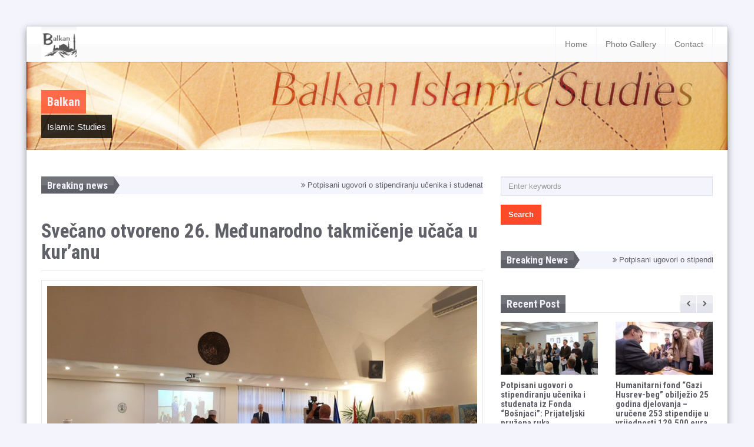

--- FILE ---
content_type: text/html; charset=UTF-8
request_url: https://www.balkanislamicstudies.com/2019/10/02/svecano-otvoreno-26-medunarodno-takmicenje-ucaca-u-kuranu/
body_size: 15855
content:
<!DOCTYPE html>
<html lang="en-US" id="blog-detail" class=" boxed-style">
<head>
    <meta charset="UTF-8">
    <meta name="viewport" content="width=device-width, initial-scale=1">
    <link rel="profile" href="http://gmpg.org/xfn/11">
    <title>Svečano otvoreno 26. Međunarodno takmičenje učača u kur’anu &#8211; Balkan</title>
<meta name='robots' content='max-image-preview:large' />
<link rel='dns-prefetch' href='//fonts.googleapis.com' />
<link rel="alternate" type="application/rss+xml" title="Balkan &raquo; Feed" href="https://www.balkanislamicstudies.com/feed/" />
<script type="text/javascript">
window._wpemojiSettings = {"baseUrl":"https:\/\/s.w.org\/images\/core\/emoji\/14.0.0\/72x72\/","ext":".png","svgUrl":"https:\/\/s.w.org\/images\/core\/emoji\/14.0.0\/svg\/","svgExt":".svg","source":{"concatemoji":"https:\/\/www.balkanislamicstudies.com\/wp-includes\/js\/wp-emoji-release.min.js?ver=6.2.2"}};
/*! This file is auto-generated */
!function(e,a,t){var n,r,o,i=a.createElement("canvas"),p=i.getContext&&i.getContext("2d");function s(e,t){p.clearRect(0,0,i.width,i.height),p.fillText(e,0,0);e=i.toDataURL();return p.clearRect(0,0,i.width,i.height),p.fillText(t,0,0),e===i.toDataURL()}function c(e){var t=a.createElement("script");t.src=e,t.defer=t.type="text/javascript",a.getElementsByTagName("head")[0].appendChild(t)}for(o=Array("flag","emoji"),t.supports={everything:!0,everythingExceptFlag:!0},r=0;r<o.length;r++)t.supports[o[r]]=function(e){if(p&&p.fillText)switch(p.textBaseline="top",p.font="600 32px Arial",e){case"flag":return s("\ud83c\udff3\ufe0f\u200d\u26a7\ufe0f","\ud83c\udff3\ufe0f\u200b\u26a7\ufe0f")?!1:!s("\ud83c\uddfa\ud83c\uddf3","\ud83c\uddfa\u200b\ud83c\uddf3")&&!s("\ud83c\udff4\udb40\udc67\udb40\udc62\udb40\udc65\udb40\udc6e\udb40\udc67\udb40\udc7f","\ud83c\udff4\u200b\udb40\udc67\u200b\udb40\udc62\u200b\udb40\udc65\u200b\udb40\udc6e\u200b\udb40\udc67\u200b\udb40\udc7f");case"emoji":return!s("\ud83e\udef1\ud83c\udffb\u200d\ud83e\udef2\ud83c\udfff","\ud83e\udef1\ud83c\udffb\u200b\ud83e\udef2\ud83c\udfff")}return!1}(o[r]),t.supports.everything=t.supports.everything&&t.supports[o[r]],"flag"!==o[r]&&(t.supports.everythingExceptFlag=t.supports.everythingExceptFlag&&t.supports[o[r]]);t.supports.everythingExceptFlag=t.supports.everythingExceptFlag&&!t.supports.flag,t.DOMReady=!1,t.readyCallback=function(){t.DOMReady=!0},t.supports.everything||(n=function(){t.readyCallback()},a.addEventListener?(a.addEventListener("DOMContentLoaded",n,!1),e.addEventListener("load",n,!1)):(e.attachEvent("onload",n),a.attachEvent("onreadystatechange",function(){"complete"===a.readyState&&t.readyCallback()})),(e=t.source||{}).concatemoji?c(e.concatemoji):e.wpemoji&&e.twemoji&&(c(e.twemoji),c(e.wpemoji)))}(window,document,window._wpemojiSettings);
</script>
<style type="text/css">
img.wp-smiley,
img.emoji {
	display: inline !important;
	border: none !important;
	box-shadow: none !important;
	height: 1em !important;
	width: 1em !important;
	margin: 0 0.07em !important;
	vertical-align: -0.1em !important;
	background: none !important;
	padding: 0 !important;
}
</style>
	<link rel='stylesheet' id='wp-block-library-css' href='https://www.balkanislamicstudies.com/wp-includes/css/dist/block-library/style.min.css?ver=6.2.2' type='text/css' media='all' />
<style id='wp-block-library-theme-inline-css' type='text/css'>
.wp-block-audio figcaption{color:#555;font-size:13px;text-align:center}.is-dark-theme .wp-block-audio figcaption{color:hsla(0,0%,100%,.65)}.wp-block-audio{margin:0 0 1em}.wp-block-code{border:1px solid #ccc;border-radius:4px;font-family:Menlo,Consolas,monaco,monospace;padding:.8em 1em}.wp-block-embed figcaption{color:#555;font-size:13px;text-align:center}.is-dark-theme .wp-block-embed figcaption{color:hsla(0,0%,100%,.65)}.wp-block-embed{margin:0 0 1em}.blocks-gallery-caption{color:#555;font-size:13px;text-align:center}.is-dark-theme .blocks-gallery-caption{color:hsla(0,0%,100%,.65)}.wp-block-image figcaption{color:#555;font-size:13px;text-align:center}.is-dark-theme .wp-block-image figcaption{color:hsla(0,0%,100%,.65)}.wp-block-image{margin:0 0 1em}.wp-block-pullquote{border-bottom:4px solid;border-top:4px solid;color:currentColor;margin-bottom:1.75em}.wp-block-pullquote cite,.wp-block-pullquote footer,.wp-block-pullquote__citation{color:currentColor;font-size:.8125em;font-style:normal;text-transform:uppercase}.wp-block-quote{border-left:.25em solid;margin:0 0 1.75em;padding-left:1em}.wp-block-quote cite,.wp-block-quote footer{color:currentColor;font-size:.8125em;font-style:normal;position:relative}.wp-block-quote.has-text-align-right{border-left:none;border-right:.25em solid;padding-left:0;padding-right:1em}.wp-block-quote.has-text-align-center{border:none;padding-left:0}.wp-block-quote.is-large,.wp-block-quote.is-style-large,.wp-block-quote.is-style-plain{border:none}.wp-block-search .wp-block-search__label{font-weight:700}.wp-block-search__button{border:1px solid #ccc;padding:.375em .625em}:where(.wp-block-group.has-background){padding:1.25em 2.375em}.wp-block-separator.has-css-opacity{opacity:.4}.wp-block-separator{border:none;border-bottom:2px solid;margin-left:auto;margin-right:auto}.wp-block-separator.has-alpha-channel-opacity{opacity:1}.wp-block-separator:not(.is-style-wide):not(.is-style-dots){width:100px}.wp-block-separator.has-background:not(.is-style-dots){border-bottom:none;height:1px}.wp-block-separator.has-background:not(.is-style-wide):not(.is-style-dots){height:2px}.wp-block-table{margin:0 0 1em}.wp-block-table td,.wp-block-table th{word-break:normal}.wp-block-table figcaption{color:#555;font-size:13px;text-align:center}.is-dark-theme .wp-block-table figcaption{color:hsla(0,0%,100%,.65)}.wp-block-video figcaption{color:#555;font-size:13px;text-align:center}.is-dark-theme .wp-block-video figcaption{color:hsla(0,0%,100%,.65)}.wp-block-video{margin:0 0 1em}.wp-block-template-part.has-background{margin-bottom:0;margin-top:0;padding:1.25em 2.375em}
</style>
<link rel='stylesheet' id='classic-theme-styles-css' href='https://www.balkanislamicstudies.com/wp-includes/css/classic-themes.min.css?ver=6.2.2' type='text/css' media='all' />
<style id='global-styles-inline-css' type='text/css'>
body{--wp--preset--color--black: #000000;--wp--preset--color--cyan-bluish-gray: #abb8c3;--wp--preset--color--white: #ffffff;--wp--preset--color--pale-pink: #f78da7;--wp--preset--color--vivid-red: #cf2e2e;--wp--preset--color--luminous-vivid-orange: #ff6900;--wp--preset--color--luminous-vivid-amber: #fcb900;--wp--preset--color--light-green-cyan: #7bdcb5;--wp--preset--color--vivid-green-cyan: #00d084;--wp--preset--color--pale-cyan-blue: #8ed1fc;--wp--preset--color--vivid-cyan-blue: #0693e3;--wp--preset--color--vivid-purple: #9b51e0;--wp--preset--gradient--vivid-cyan-blue-to-vivid-purple: linear-gradient(135deg,rgba(6,147,227,1) 0%,rgb(155,81,224) 100%);--wp--preset--gradient--light-green-cyan-to-vivid-green-cyan: linear-gradient(135deg,rgb(122,220,180) 0%,rgb(0,208,130) 100%);--wp--preset--gradient--luminous-vivid-amber-to-luminous-vivid-orange: linear-gradient(135deg,rgba(252,185,0,1) 0%,rgba(255,105,0,1) 100%);--wp--preset--gradient--luminous-vivid-orange-to-vivid-red: linear-gradient(135deg,rgba(255,105,0,1) 0%,rgb(207,46,46) 100%);--wp--preset--gradient--very-light-gray-to-cyan-bluish-gray: linear-gradient(135deg,rgb(238,238,238) 0%,rgb(169,184,195) 100%);--wp--preset--gradient--cool-to-warm-spectrum: linear-gradient(135deg,rgb(74,234,220) 0%,rgb(151,120,209) 20%,rgb(207,42,186) 40%,rgb(238,44,130) 60%,rgb(251,105,98) 80%,rgb(254,248,76) 100%);--wp--preset--gradient--blush-light-purple: linear-gradient(135deg,rgb(255,206,236) 0%,rgb(152,150,240) 100%);--wp--preset--gradient--blush-bordeaux: linear-gradient(135deg,rgb(254,205,165) 0%,rgb(254,45,45) 50%,rgb(107,0,62) 100%);--wp--preset--gradient--luminous-dusk: linear-gradient(135deg,rgb(255,203,112) 0%,rgb(199,81,192) 50%,rgb(65,88,208) 100%);--wp--preset--gradient--pale-ocean: linear-gradient(135deg,rgb(255,245,203) 0%,rgb(182,227,212) 50%,rgb(51,167,181) 100%);--wp--preset--gradient--electric-grass: linear-gradient(135deg,rgb(202,248,128) 0%,rgb(113,206,126) 100%);--wp--preset--gradient--midnight: linear-gradient(135deg,rgb(2,3,129) 0%,rgb(40,116,252) 100%);--wp--preset--duotone--dark-grayscale: url('#wp-duotone-dark-grayscale');--wp--preset--duotone--grayscale: url('#wp-duotone-grayscale');--wp--preset--duotone--purple-yellow: url('#wp-duotone-purple-yellow');--wp--preset--duotone--blue-red: url('#wp-duotone-blue-red');--wp--preset--duotone--midnight: url('#wp-duotone-midnight');--wp--preset--duotone--magenta-yellow: url('#wp-duotone-magenta-yellow');--wp--preset--duotone--purple-green: url('#wp-duotone-purple-green');--wp--preset--duotone--blue-orange: url('#wp-duotone-blue-orange');--wp--preset--font-size--small: 13px;--wp--preset--font-size--medium: 20px;--wp--preset--font-size--large: 36px;--wp--preset--font-size--x-large: 42px;--wp--preset--spacing--20: 0.44rem;--wp--preset--spacing--30: 0.67rem;--wp--preset--spacing--40: 1rem;--wp--preset--spacing--50: 1.5rem;--wp--preset--spacing--60: 2.25rem;--wp--preset--spacing--70: 3.38rem;--wp--preset--spacing--80: 5.06rem;--wp--preset--shadow--natural: 6px 6px 9px rgba(0, 0, 0, 0.2);--wp--preset--shadow--deep: 12px 12px 50px rgba(0, 0, 0, 0.4);--wp--preset--shadow--sharp: 6px 6px 0px rgba(0, 0, 0, 0.2);--wp--preset--shadow--outlined: 6px 6px 0px -3px rgba(255, 255, 255, 1), 6px 6px rgba(0, 0, 0, 1);--wp--preset--shadow--crisp: 6px 6px 0px rgba(0, 0, 0, 1);}:where(.is-layout-flex){gap: 0.5em;}body .is-layout-flow > .alignleft{float: left;margin-inline-start: 0;margin-inline-end: 2em;}body .is-layout-flow > .alignright{float: right;margin-inline-start: 2em;margin-inline-end: 0;}body .is-layout-flow > .aligncenter{margin-left: auto !important;margin-right: auto !important;}body .is-layout-constrained > .alignleft{float: left;margin-inline-start: 0;margin-inline-end: 2em;}body .is-layout-constrained > .alignright{float: right;margin-inline-start: 2em;margin-inline-end: 0;}body .is-layout-constrained > .aligncenter{margin-left: auto !important;margin-right: auto !important;}body .is-layout-constrained > :where(:not(.alignleft):not(.alignright):not(.alignfull)){max-width: var(--wp--style--global--content-size);margin-left: auto !important;margin-right: auto !important;}body .is-layout-constrained > .alignwide{max-width: var(--wp--style--global--wide-size);}body .is-layout-flex{display: flex;}body .is-layout-flex{flex-wrap: wrap;align-items: center;}body .is-layout-flex > *{margin: 0;}:where(.wp-block-columns.is-layout-flex){gap: 2em;}.has-black-color{color: var(--wp--preset--color--black) !important;}.has-cyan-bluish-gray-color{color: var(--wp--preset--color--cyan-bluish-gray) !important;}.has-white-color{color: var(--wp--preset--color--white) !important;}.has-pale-pink-color{color: var(--wp--preset--color--pale-pink) !important;}.has-vivid-red-color{color: var(--wp--preset--color--vivid-red) !important;}.has-luminous-vivid-orange-color{color: var(--wp--preset--color--luminous-vivid-orange) !important;}.has-luminous-vivid-amber-color{color: var(--wp--preset--color--luminous-vivid-amber) !important;}.has-light-green-cyan-color{color: var(--wp--preset--color--light-green-cyan) !important;}.has-vivid-green-cyan-color{color: var(--wp--preset--color--vivid-green-cyan) !important;}.has-pale-cyan-blue-color{color: var(--wp--preset--color--pale-cyan-blue) !important;}.has-vivid-cyan-blue-color{color: var(--wp--preset--color--vivid-cyan-blue) !important;}.has-vivid-purple-color{color: var(--wp--preset--color--vivid-purple) !important;}.has-black-background-color{background-color: var(--wp--preset--color--black) !important;}.has-cyan-bluish-gray-background-color{background-color: var(--wp--preset--color--cyan-bluish-gray) !important;}.has-white-background-color{background-color: var(--wp--preset--color--white) !important;}.has-pale-pink-background-color{background-color: var(--wp--preset--color--pale-pink) !important;}.has-vivid-red-background-color{background-color: var(--wp--preset--color--vivid-red) !important;}.has-luminous-vivid-orange-background-color{background-color: var(--wp--preset--color--luminous-vivid-orange) !important;}.has-luminous-vivid-amber-background-color{background-color: var(--wp--preset--color--luminous-vivid-amber) !important;}.has-light-green-cyan-background-color{background-color: var(--wp--preset--color--light-green-cyan) !important;}.has-vivid-green-cyan-background-color{background-color: var(--wp--preset--color--vivid-green-cyan) !important;}.has-pale-cyan-blue-background-color{background-color: var(--wp--preset--color--pale-cyan-blue) !important;}.has-vivid-cyan-blue-background-color{background-color: var(--wp--preset--color--vivid-cyan-blue) !important;}.has-vivid-purple-background-color{background-color: var(--wp--preset--color--vivid-purple) !important;}.has-black-border-color{border-color: var(--wp--preset--color--black) !important;}.has-cyan-bluish-gray-border-color{border-color: var(--wp--preset--color--cyan-bluish-gray) !important;}.has-white-border-color{border-color: var(--wp--preset--color--white) !important;}.has-pale-pink-border-color{border-color: var(--wp--preset--color--pale-pink) !important;}.has-vivid-red-border-color{border-color: var(--wp--preset--color--vivid-red) !important;}.has-luminous-vivid-orange-border-color{border-color: var(--wp--preset--color--luminous-vivid-orange) !important;}.has-luminous-vivid-amber-border-color{border-color: var(--wp--preset--color--luminous-vivid-amber) !important;}.has-light-green-cyan-border-color{border-color: var(--wp--preset--color--light-green-cyan) !important;}.has-vivid-green-cyan-border-color{border-color: var(--wp--preset--color--vivid-green-cyan) !important;}.has-pale-cyan-blue-border-color{border-color: var(--wp--preset--color--pale-cyan-blue) !important;}.has-vivid-cyan-blue-border-color{border-color: var(--wp--preset--color--vivid-cyan-blue) !important;}.has-vivid-purple-border-color{border-color: var(--wp--preset--color--vivid-purple) !important;}.has-vivid-cyan-blue-to-vivid-purple-gradient-background{background: var(--wp--preset--gradient--vivid-cyan-blue-to-vivid-purple) !important;}.has-light-green-cyan-to-vivid-green-cyan-gradient-background{background: var(--wp--preset--gradient--light-green-cyan-to-vivid-green-cyan) !important;}.has-luminous-vivid-amber-to-luminous-vivid-orange-gradient-background{background: var(--wp--preset--gradient--luminous-vivid-amber-to-luminous-vivid-orange) !important;}.has-luminous-vivid-orange-to-vivid-red-gradient-background{background: var(--wp--preset--gradient--luminous-vivid-orange-to-vivid-red) !important;}.has-very-light-gray-to-cyan-bluish-gray-gradient-background{background: var(--wp--preset--gradient--very-light-gray-to-cyan-bluish-gray) !important;}.has-cool-to-warm-spectrum-gradient-background{background: var(--wp--preset--gradient--cool-to-warm-spectrum) !important;}.has-blush-light-purple-gradient-background{background: var(--wp--preset--gradient--blush-light-purple) !important;}.has-blush-bordeaux-gradient-background{background: var(--wp--preset--gradient--blush-bordeaux) !important;}.has-luminous-dusk-gradient-background{background: var(--wp--preset--gradient--luminous-dusk) !important;}.has-pale-ocean-gradient-background{background: var(--wp--preset--gradient--pale-ocean) !important;}.has-electric-grass-gradient-background{background: var(--wp--preset--gradient--electric-grass) !important;}.has-midnight-gradient-background{background: var(--wp--preset--gradient--midnight) !important;}.has-small-font-size{font-size: var(--wp--preset--font-size--small) !important;}.has-medium-font-size{font-size: var(--wp--preset--font-size--medium) !important;}.has-large-font-size{font-size: var(--wp--preset--font-size--large) !important;}.has-x-large-font-size{font-size: var(--wp--preset--font-size--x-large) !important;}
.wp-block-navigation a:where(:not(.wp-element-button)){color: inherit;}
:where(.wp-block-columns.is-layout-flex){gap: 2em;}
.wp-block-pullquote{font-size: 1.5em;line-height: 1.6;}
</style>
<link rel='stylesheet' id='contact-form-7-css' href='https://www.balkanislamicstudies.com/wp-content/plugins/contact-form-7/includes/css/styles.css?ver=5.5.6' type='text/css' media='all' />
<link rel='stylesheet' id='dashicons-css' href='https://www.balkanislamicstudies.com/wp-includes/css/dashicons.min.css?ver=6.2.2' type='text/css' media='all' />
<link rel='stylesheet' id='post-views-counter-frontend-css' href='https://www.balkanislamicstudies.com/wp-content/plugins/post-views-counter/css/frontend.min.css?ver=1.4.7' type='text/css' media='all' />
<link rel='stylesheet' id='font-awesome-css' href='https://www.balkanislamicstudies.com/wp-content/themes/warta/css/font-awesome.min.css?ver=4.1.0' type='text/css' media='all' />
<link rel='stylesheet' id='warta-fonts-css' href='https://fonts.googleapis.com/css?family=Roboto+Condensed%3A400%2C700%2C400italic%2C700italic&#038;subset=latin' type='text/css' media='all' />
<link rel='stylesheet' id='warta-style-css' href='https://www.balkanislamicstudies.com/wp-content/themes/warta//css/style.min.css?ver=2.0.0' type='text/css' media='all' />
<script type='text/javascript' src='https://www.balkanislamicstudies.com/wp-content/themes/warta/js/modernizr.min.js?ver=3.2.0' id='modernizr-js'></script>
<script type='text/javascript' src='https://www.balkanislamicstudies.com/wp-includes/js/jquery/jquery.min.js?ver=3.6.4' id='jquery-core-js'></script>
<script type='text/javascript' src='https://www.balkanislamicstudies.com/wp-includes/js/jquery/jquery-migrate.min.js?ver=3.4.0' id='jquery-migrate-js'></script>
<link rel="https://api.w.org/" href="https://www.balkanislamicstudies.com/wp-json/" /><link rel="alternate" type="application/json" href="https://www.balkanislamicstudies.com/wp-json/wp/v2/posts/696" /><link rel="EditURI" type="application/rsd+xml" title="RSD" href="https://www.balkanislamicstudies.com/xmlrpc.php?rsd" />
<link rel="wlwmanifest" type="application/wlwmanifest+xml" href="https://www.balkanislamicstudies.com/wp-includes/wlwmanifest.xml" />
<meta name="generator" content="WordPress 6.2.2" />
<link rel="canonical" href="https://www.balkanislamicstudies.com/2019/10/02/svecano-otvoreno-26-medunarodno-takmicenje-ucaca-u-kuranu/" />
<link rel='shortlink' href='https://www.balkanislamicstudies.com/?p=696' />
<link rel="alternate" type="application/json+oembed" href="https://www.balkanislamicstudies.com/wp-json/oembed/1.0/embed?url=https%3A%2F%2Fwww.balkanislamicstudies.com%2F2019%2F10%2F02%2Fsvecano-otvoreno-26-medunarodno-takmicenje-ucaca-u-kuranu%2F" />
<link rel="alternate" type="text/xml+oembed" href="https://www.balkanislamicstudies.com/wp-json/oembed/1.0/embed?url=https%3A%2F%2Fwww.balkanislamicstudies.com%2F2019%2F10%2F02%2Fsvecano-otvoreno-26-medunarodno-takmicenje-ucaca-u-kuranu%2F&#038;format=xml" />
<meta name="generator" content="Redux 4.4.17" />
            <link rel="shortcut icon" type="image/png" href="https://new.balkanislamicstudies.com/wp-content/uploads/2021/01/balkan_favicon.png" sizes="139x139">
    
    
    <!--Warta - IE8 support-->
    <!--[if lt IE 9]>
        <link href="https://www.balkanislamicstudies.com/wp-content/themes/warta/css/ie8.css" rel="stylesheet">        
        <script src="https://oss.maxcdn.com/html5shiv/3.7.2/html5shiv.min.js"></script>
        <script src="https://oss.maxcdn.com/respond/1.4.2/respond.min.js"></script>
        <script src="https://www.balkanislamicstudies.com/wp-content/themes/warta/js/ie8.js"></script>
    <![endif]-->

            <!-- Warta - Custom Color CSS -->
        <style id="warta-custom-color-css">
            a{color:#fd4a29}a:focus,a:hover{color:#f82702}.text-primary{color:#fd4a29}a.text-primary:focus,a.text-primary:hover{color:#fd300c}.bg-primary{background-color:#fd4a29}a.bg-primary:focus,a.bg-primary:hover{background-color:#fd300c}.btn-primary,button,input[type=button],input[type=reset],input[type=submit]{background-color:#fd4a29;border-color:#fd3c1a}.btn-primary.focus,.btn-primary:focus,button.focus,button:focus,input[type=button].focus,input[type=button]:focus,input[type=reset].focus,input[type=reset]:focus,input[type=submit].focus,input[type=submit]:focus{background-color:#fd300c}.btn-primary:hover,button:hover,input[type=button]:hover,input[type=reset]:hover,input[type=submit]:hover{background-color:#fd300c;border-color:#f22602}.btn-primary.active,.btn-primary:active,.open>.dropdown-toggle.btn-primary,.open>.dropdown-togglebutton,.open>.dropdown-toggleinput[type=button],.open>.dropdown-toggleinput[type=reset],.open>.dropdown-toggleinput[type=submit],button.active,button:active,input[type=button].active,input[type=button]:active,input[type=reset].active,input[type=reset]:active,input[type=submit].active,input[type=submit]:active{background-color:#fd300c;border-color:#f22602}.btn-primary.active.focus,.btn-primary.active:focus,.btn-primary.active:hover,.btn-primary:active.focus,.btn-primary:active:focus,.btn-primary:active:hover,.open>.dropdown-toggle.btn-primary.focus,.open>.dropdown-toggle.btn-primary:focus,.open>.dropdown-toggle.btn-primary:hover,.open>.dropdown-togglebutton.focus,.open>.dropdown-togglebutton:focus,.open>.dropdown-togglebutton:hover,.open>.dropdown-toggleinput[type=button].focus,.open>.dropdown-toggleinput[type=button]:focus,.open>.dropdown-toggleinput[type=button]:hover,.open>.dropdown-toggleinput[type=reset].focus,.open>.dropdown-toggleinput[type=reset]:focus,.open>.dropdown-toggleinput[type=reset]:hover,.open>.dropdown-toggleinput[type=submit].focus,.open>.dropdown-toggleinput[type=submit]:focus,.open>.dropdown-toggleinput[type=submit]:hover,button.active.focus,button.active:focus,button.active:hover,button:active.focus,button:active:focus,button:active:hover,input[type=button].active.focus,input[type=button].active:focus,input[type=button].active:hover,input[type=button]:active.focus,input[type=button]:active:focus,input[type=button]:active:hover,input[type=reset].active.focus,input[type=reset].active:focus,input[type=reset].active:hover,input[type=reset]:active.focus,input[type=reset]:active:focus,input[type=reset]:active:hover,input[type=submit].active.focus,input[type=submit].active:focus,input[type=submit].active:hover,input[type=submit]:active.focus,input[type=submit]:active:focus,input[type=submit]:active:hover{background-color:#f22602}.btn-primary.disabled.focus,.btn-primary.disabled:focus,.btn-primary.disabled:hover,.btn-primary[disabled].focus,.btn-primary[disabled]:focus,.btn-primary[disabled]:hover,button.disabled.focus,button.disabled:focus,button.disabled:hover,button[disabled].focus,button[disabled]:focus,button[disabled]:hover,fieldset[disabled] .btn-primary.focus,fieldset[disabled] .btn-primary:focus,fieldset[disabled] .btn-primary:hover,fieldset[disabled] button.focus,fieldset[disabled] button:focus,fieldset[disabled] button:hover,fieldset[disabled] input[type=button].focus,fieldset[disabled] input[type=button]:focus,fieldset[disabled] input[type=button]:hover,fieldset[disabled] input[type=reset].focus,fieldset[disabled] input[type=reset]:focus,fieldset[disabled] input[type=reset]:hover,fieldset[disabled] input[type=submit].focus,fieldset[disabled] input[type=submit]:focus,fieldset[disabled] input[type=submit]:hover,input[type=button].disabled.focus,input[type=button].disabled:focus,input[type=button].disabled:hover,input[type=button][disabled].focus,input[type=button][disabled]:focus,input[type=button][disabled]:hover,input[type=reset].disabled.focus,input[type=reset].disabled:focus,input[type=reset].disabled:hover,input[type=reset][disabled].focus,input[type=reset][disabled]:focus,input[type=reset][disabled]:hover,input[type=submit].disabled.focus,input[type=submit].disabled:focus,input[type=submit].disabled:hover,input[type=submit][disabled].focus,input[type=submit][disabled]:focus,input[type=submit][disabled]:hover{background-color:#fd4a29;border-color:#fd3c1a}.btn-primary .badge,button .badge,input[type=button] .badge,input[type=reset] .badge,input[type=submit] .badge{color:#fd4a29}.btn-link{color:#fd4a29}.btn-link:focus,.btn-link:hover{color:#f82702}.dropdown-menu>li>a:focus,.dropdown-menu>li>a:hover{background-color:#fd4a29}.dropdown-menu>.active>a,.dropdown-menu>.active>a:focus,.dropdown-menu>.active>a:hover{background-color:#fd4a29}.nav .open>a,.nav .open>a:focus,.nav .open>a:hover{border-color:#fd4a29}.nav-pills>li.active>a,.nav-pills>li.active>a:focus,.nav-pills>li.active>a:hover{background-color:#fd4a29}.navbar-default .navbar-nav>li>a:focus,.navbar-default .navbar-nav>li>a:hover{background-color:#fd4a29}.navbar-default .navbar-nav>.active>a,.navbar-default .navbar-nav>.active>a:focus,.navbar-default .navbar-nav>.active>a:hover{background-color:#fd4a29}.navbar-default .navbar-nav>.open>a,.navbar-default .navbar-nav>.open>a:focus,.navbar-default .navbar-nav>.open>a:hover{background-color:#fd4a29}@media (max-width:991px){.navbar-default .navbar-nav .open .dropdown-menu>li>a:focus,.navbar-default .navbar-nav .open .dropdown-menu>li>a:hover{background-color:#fd4a29}.navbar-default .navbar-nav .open .dropdown-menu>.active>a,.navbar-default .navbar-nav .open .dropdown-menu>.active>a:focus,.navbar-default .navbar-nav .open .dropdown-menu>.active>a:hover{background-color:#fd4a29}}.navbar-inverse .navbar-nav>li>a:focus,.navbar-inverse .navbar-nav>li>a:hover{background-color:#fd4a29}.navbar-inverse .navbar-nav>.active>a,.navbar-inverse .navbar-nav>.active>a:focus,.navbar-inverse .navbar-nav>.active>a:hover{background-color:#fd4a29}.navbar-inverse .navbar-toggle:focus,.navbar-inverse .navbar-toggle:hover{background-color:#fd4a29}.navbar-inverse .navbar-nav>.open>a,.navbar-inverse .navbar-nav>.open>a:focus,.navbar-inverse .navbar-nav>.open>a:hover{background-color:#fd4a29}@media (max-width:991px){.navbar-inverse .navbar-nav .open .dropdown-menu>li>a:focus,.navbar-inverse .navbar-nav .open .dropdown-menu>li>a:hover{background-color:#fd4a29}.navbar-inverse .navbar-nav .open .dropdown-menu>.active>a,.navbar-inverse .navbar-nav .open .dropdown-menu>.active>a:focus,.navbar-inverse .navbar-nav .open .dropdown-menu>.active>a:hover{background-color:#fd4a29}}.label-primary{background-color:#fd4a29}.label-primary[href]:focus,.label-primary[href]:hover{background-color:#fd300c}.progress-bar{background-color:#fd4a29}.da-thumbs .image-caption{background:#fd4a29;background:rgba(253,74,41,0.8)}h1 a:focus,h1 a:hover,h2 a:focus,h2 a:hover,h3 a:focus,h3 a:hover,h4 a:focus,h4 a:hover,h5 a:focus,h5 a:hover,h6 a:focus,h6 a:hover{color:#fd4a29}.comment-container .reply a:hover,.comment-meta a:hover,.post-meta a:hover{color:#fd4a29}#footer-main .button:hover,.btn-dark:hover{background-color:#fd4a29}#footer-main .btn:hover,#footer-main .woocommerce div.product form.cart .group_table .add_to_cart_button:hover,#footer-main button:hover,#footer-main input[type=button]:hover,#footer-main input[type=reset]:hover,#footer-main input[type=submit]:hover{background-color:#fd4a29}.progress .progress-bar{background-color:#fd4a29}.author.widget .name a:focus,.author.widget .name a:hover,.author.widget a.name:focus,.author.widget a.name:hover{color:#fd4a29}.breaking-news .content ul li a:hover{color:#fd4a29}.carousel .carousel-caption h1,.carousel .carousel-caption h2,.carousel .carousel-caption h3,.carousel .carousel-caption h4,.carousel .carousel-caption h5,.carousel .carousel-caption h6{background-color:#fd4a29;background-color:rgba(253,74,41,0.8)}.carousel .carousel-control span{background-color:#fd4a29;background-color:rgba(253,74,41,0.8)}.carousel .carousel-indicators li{border-color:#fd4a29;border-color:rgba(253,74,41,0.8)}.carousel .carousel-indicators li.active{background-color:#fd4a29;background-color:rgba(253,74,41,0.8)}.categories li:hover{background-color:#fd4a29}.article-large .icons a i.fa{background:#fd4a29}@media (min-width:992px){.navbar .navbar-nav>li.active>a,.navbar .navbar-nav>li.open>a,.navbar .navbar-nav>li>a:hover{border-color:#fd4a29}}#top-nav .navbar-form button:hover,#top-nav .navbar-form input[type=submit]:hover{background-color:#fd4a29}#main-nav .navbar-header .navbar-toggle:hover{background-color:#fd4a29}.page-links a:hover,.page-links li>span:hover,.page-links>span:hover{background-color:#fd4a29}#title .container .title-container .primary{background:#fd4a29;background:rgba(253,74,41,0.8)}#title .container .title-container .secondary a:hover{color:#fd4a29}.pagination li a:hover,.tags li a:hover{background-color:#fd4a29}#footer-main .tags li a:hover{background-color:#fd4a29}.post-comments .comment-container .content .reply:hover{color:#fd4a29}.post-comments .children>li>.comment-container .content .comment{background-color:#fd4a29}.post-comments .children>li>.comment-container .content .comment blockquote{background:#fd5d40;border-color:#fe846f}.post-comments .children>li>.comment-container .content .comment .triangle{border-left:10px solid #fd4a29}.post-navigation .nav-next a:focus,.post-navigation .nav-next a:hover,.post-navigation .nav-previous a:focus,.post-navigation .nav-previous a:hover{color:#fd4a29}.review .review-total-score{background:#fd4a29}.share-post ul li a span:hover{color:#fd4a29}.sc-md:hover:not(.sc-dark),.sc-sm:hover:not(.sc-dark){background-color:#fd4a29}#footer-main a:hover{color:#fd4a29}#footer-bottom a:hover{color:#fd4a29}.widget_calendar table tbody a{background:#fd4a29}.widget_calendar table tbody a:hover{background:#f42602}.widget_calendar table tfoot a:hover{background:#fd4a29}#footer-main .widget_calendar table tbody a:hover,#footer-main .widget_calendar table tfoot a:hover{background:#fd4a29}.post-comments .children>li>.comment-container .content .comment table>tbody>tr:nth-child(odd)>td,.post-comments .children>li>.comment-container .content .comment table>tbody>tr:nth-child(odd)>th{background-color:#fd5d40}.woocommerce span.onsale{background:#fd4a29}.woocommerce div.product p.price,.woocommerce div.product span.price{color:#fd4a29}.woocommerce ul.products li.product .img .star-rating{color:#fd4a29}.woocommerce ul.products li.product .img .links a:hover{background-color:rgba(253,74,41,0.8)}.woocommerce ul.products li.product .price{color:#fd4a29}.woocommerce nav.woocommerce-pagination ul li a:hover{background-color:#fd4a29}.woocommerce #respond input#submit.alt,.woocommerce #respond input#submit.checkout,.woocommerce #respond input#submit[type=submit],.woocommerce a.button.alt,.woocommerce a.button.checkout,.woocommerce a.button[type=submit],.woocommerce button.button.alt,.woocommerce button.button.checkout,.woocommerce button.button[type=submit],.woocommerce input.button.alt,.woocommerce input.button.checkout,.woocommerce input.button[type=submit]{background:#fd4a29}.woocommerce #respond input#submit.alt:focus,.woocommerce #respond input#submit.alt:hover,.woocommerce #respond input#submit.checkout:focus,.woocommerce #respond input#submit.checkout:hover,.woocommerce #respond input#submit[type=submit]:focus,.woocommerce #respond input#submit[type=submit]:hover,.woocommerce a.button.alt:focus,.woocommerce a.button.alt:hover,.woocommerce a.button.checkout:focus,.woocommerce a.button.checkout:hover,.woocommerce a.button[type=submit]:focus,.woocommerce a.button[type=submit]:hover,.woocommerce button.button.alt:focus,.woocommerce button.button.alt:hover,.woocommerce button.button.checkout:focus,.woocommerce button.button.checkout:hover,.woocommerce button.button[type=submit]:focus,.woocommerce button.button[type=submit]:hover,.woocommerce input.button.alt:focus,.woocommerce input.button.alt:hover,.woocommerce input.button.checkout:focus,.woocommerce input.button.checkout:hover,.woocommerce input.button[type=submit]:focus,.woocommerce input.button[type=submit]:hover{background:#fd300c}.woocommerce .stars.selected a,.woocommerce .stars:hover a{color:#fd4a29}.woocommerce ul.cart_list li a:hover,.woocommerce ul.product_list_widget li a:hover{color:#fd4a29}.woocommerce .widget_price_filter .ui-slider .ui-slider-handle,.woocommerce .widget_price_filter .ui-slider .ui-slider-range{background-color:#fd4a29}.woocommerce .widget_rating_filter ul li a:focus,.woocommerce .widget_rating_filter ul li a:hover{color:#fd4a29}#bbpress-forums #bbp-user-wrapper #bbp-single-user-details #bbp-user-navigation a:hover,#bbpress-forums #bbp-user-wrapper #bbp-single-user-details #bbp-user-navigation li.current a{background:#fd4a29}#bbpress-forums .bbp-template-notice a:hover{color:#fd4a29}#bbpress-forums .bbp-forum-header a.bbp-forum-permalink:hover,#bbpress-forums .bbp-reply-header a.bbp-reply-permalink:hover,#bbpress-forums .bbp-topic-header a.bbp-topic-permalink:hover,#bbpress-forums span.bbp-admin-links a:hover{color:#fd4a29}#wpml_credit_footer a:focus,#wpml_credit_footer a:hover{color:#fd4a29}        </style>
            
            <!-- Warta - Custom Font CSS -->
        <style id="warta-custom-font-css">
            body{font-family:"Helvetica Neue", Helvetica, Arial, sans-serif}blockquote{font-family:Roboto Condensed}h1,h2,h3,h4,h5,h6{font-family:Roboto Condensed}.comment-container .reply a,.comment-meta a,.post-meta a{font-family:Roboto Condensed}.author.widget .name{font-family:Roboto Condensed}.widget .nav-tabs li a{font-family:Roboto Condensed}#title .container .title-container .secondary{font-family:"Helvetica Neue", Helvetica, Arial, sans-serif}.post-comments .comment-container .content .reply{font-family:Roboto Condensed}.post-navigation .nav-next .meta-nav,.post-navigation .nav-previous .meta-nav{font-family:Roboto Condensed}.frame .featured-media{font-family:Roboto Condensed}.woocommerce div.product .woocommerce-tabs ul.tabs li{font-family:Roboto Condensed}        </style>
    
    
    
    <!--Warta page title background CSS-->
    <style id="warta-page-title-background-css">
        #title { 
            background-image: url('https://www.balkanislamicstudies.com/wp-content/uploads/2021/02/header-banner-730x149.jpg');
        }        
        #title:before {
            padding-bottom: 150px;
        }

        @media(min-width: 731px) {
            #title { 
                background-image: url('https://www.balkanislamicstudies.com/wp-content/uploads/2021/02/header-banner.jpg');
            }
            #title:before {
                padding-bottom: 150px; 
            }
        }

        @media(min-width: 1367px) { 
            #title { 
                background-image: url('https://www.balkanislamicstudies.com/wp-content/uploads/2021/02/header-banner.jpg');
            }
            #title:before {
                padding-bottom: 150px; 
            }
        }
    </style>

    <link rel="icon" href="https://www.balkanislamicstudies.com/wp-content/uploads/2021/01/cropped-balkan_favicon-180x180.png" sizes="32x32" />
<link rel="icon" href="https://www.balkanislamicstudies.com/wp-content/uploads/2021/01/cropped-balkan_favicon-350x350.png" sizes="192x192" />
<link rel="apple-touch-icon" href="https://www.balkanislamicstudies.com/wp-content/uploads/2021/01/cropped-balkan_favicon-180x180.png" />
<meta name="msapplication-TileImage" content="https://www.balkanislamicstudies.com/wp-content/uploads/2021/01/cropped-balkan_favicon-350x350.png" />
</head>

<body class="post-template-default single single-post postid-696 single-format-standard group-blog">
    
    <header>        
        
   
        
<!-- MAIN NAVIBAR -->
<nav class="navbar navbar-default" id="main-nav" role="navigation">
    <div class="container">
        <div class="navbar-header">
            <a class="sr-only" href="#content">Skip to content</a>
            <button type="button" class="navbar-toggle" data-toggle="collapse" data-target="#main-nav-collapse">
                <span class="sr-only">Menu</span>
                <span class="icon-bar"></span>
                <span class="icon-bar"></span>
                <span class="icon-bar"></span>
            </button>
            
                    <a class="navbar-brand" href="https://www.balkanislamicstudies.com/" rel="home">
            <h1 class="sr-only">Balkan</h1>
            <img width="139" height="139" src="https://www.balkanislamicstudies.com/wp-content/uploads/2021/01/balkan_favicon.png" class="attachment-full size-full" alt="" decoding="async" loading="lazy" />        </a>
                            
        </div>

        <div class="collapse navbar-collapse" id="main-nav-collapse">
            <ul id="menu-main-menu" class="nav navbar-nav navbar-right"><li itemscope="itemscope" itemtype="https://www.schema.org/SiteNavigationElement" id="menu-item-2994" class="menu-item menu-item-type-post_type menu-item-object-page menu-item-home menu-item-2994"><a title="Home" href="https://www.balkanislamicstudies.com/">Home</a></li>
<li itemscope="itemscope" itemtype="https://www.schema.org/SiteNavigationElement" id="menu-item-2995" class="menu-item menu-item-type-post_type menu-item-object-page menu-item-2995"><a title="Photo Gallery" href="https://www.balkanislamicstudies.com/photo-gallery/">Photo Gallery</a></li>
<li itemscope="itemscope" itemtype="https://www.schema.org/SiteNavigationElement" id="menu-item-2996" class="menu-item menu-item-type-post_type menu-item-object-page menu-item-2996"><a title="Contact" href="https://www.balkanislamicstudies.com/contact-2-2/">Contact</a></li>
</ul>   
        </div>
    </div>
</nav>     

    <div id="title">
        <div class="image-light"></div>

        <div class="container">
            <div class="title-container">
                                                            <h1 class="primary">Balkan</h1>
                    
                                            <p class="secondary">Islamic Studies</p>
                                                </div>
        </div>
    </div>

    </header>

<div id="content">
    <div class="container">
        <div class="row">
            <main id="main-content" class="col-md-8" role="main">
                <div class="row">
    <section id="warta_breaking_news-5" class="col-md-12 widget widget_warta_breaking_news breaking-news">        <header class="clearfix"><h4 class="widget-title">Breaking news</h4><i class="triangle"></i></header>
        <div class="content" data-duration="10000" data-direction="left" >
            <ul >
                                    <li>
                        <a href="https://www.balkanislamicstudies.com/2025/12/22/potpisani-ugovori-o-stipendiranju-ucenika-i-studenata-iz-fonda-bosnjaci-prijateljski-pruzena-ruka/">
                                                            <i class="fa fa-angle-double-right"></i> 
                                                        Potpisani ugovori o stipendiranju učenika i studenata iz Fonda &#8220;Bošnjaci&#8221;: Prijateljski pružena ruka                        </a>
                    </li>
                                    <li>
                        <a href="https://www.balkanislamicstudies.com/2025/11/03/humanitarni-fond-gazi-husrev-beg-obiljezio-25-godina-djelovanja-urucene-253-stipendije-u-vrijednosti-129-500-eura/">
                                                            <i class="fa fa-angle-double-right"></i> 
                                                        Humanitarni fond &#8220;Gazi Husrev-beg&#8221; obilježio 25 godina djelovanja – uručene 253 stipendije u vrijednosti 129.500 eura                        </a>
                    </li>
                                    <li>
                        <a href="https://www.balkanislamicstudies.com/2025/10/12/the-price-of-clean-streets-how-the-netherlands-deports-homeless-eastern-europeans/">
                                                            <i class="fa fa-angle-double-right"></i> 
                                                        The Price of Clean Streets: How the Netherlands Deports Homeless Eastern Europeans                        </a>
                    </li>
                                    <li>
                        <a href="https://www.balkanislamicstudies.com/2025/09/29/zagreb-zavrseno-31-medunarodno-takmicenje-ucaca-kurana/">
                                                            <i class="fa fa-angle-double-right"></i> 
                                                        Zagreb: Završeno 31. međunarodno takmičenje učača Kur&#8217;ana                        </a>
                    </li>
                            </ul>
        </div>
    </section></div>

                                    
<article id="post-696" class="article-large clearfix  post-696 post type-post status-publish format-standard has-post-thumbnail hentry category-events">    
    
    <header class="entry-header"><h1 class="entry-title">Svečano otvoreno 26. Međunarodno takmičenje učača u kur’anu</h1></header><hr>
          
        
        <div class="frame thick clearfix">
             
                
        <div class="icons">
                            <span class="vcard">
                    <a href="https://www.balkanislamicstudies.com/author/admin/" class="url fn" title="View all posts by admin">
                        <img alt='' src='https://secure.gravatar.com/avatar/889dd6c43a2c35fbdea22d20c6a478ec?s=65&#038;d=mm&#038;r=g' srcset='https://secure.gravatar.com/avatar/889dd6c43a2c35fbdea22d20c6a478ec?s=130&#038;d=mm&#038;r=g 2x' class='avatar avatar-65 photo' height='65' width='65' loading='lazy' decoding='async'/>                        <span class="hidden">admin</span>
                    </a>
                </span>
            
            
                    </div>

                    
            
                    
            <a href="https://www.balkanislamicstudies.com/wp-content/uploads/2019/10/img-2.jpg" title="Svečano otvoreno 26. Međunarodno takmičenje učača u kur’anu" class="image" data-lightbox>
                <figure class="image-holder"><img width="730" height="347" src="https://www.balkanislamicstudies.com/wp-content/uploads/2019/10/img-2-730x347.jpg" class="attachment-large size-large wp-post-image" alt="" decoding="async" srcset="https://www.balkanislamicstudies.com/wp-content/uploads/2019/10/img-2-730x347.jpg 730w, https://www.balkanislamicstudies.com/wp-content/uploads/2019/10/img-2-350x166.jpg 350w, https://www.balkanislamicstudies.com/wp-content/uploads/2019/10/img-2-768x365.jpg 768w, https://www.balkanislamicstudies.com/wp-content/uploads/2019/10/img-2.jpg 940w" sizes="(max-width: 730px) 100vw, 730px" /></figure>
                <div class="image-light"></div>
            </a>
         

        
        <p class="post-meta entry-meta pull-right"><a href="https://www.balkanislamicstudies.com/2019/10/02/" title="View all posts in 2019/10/02"><i class="fa fa-clock-o"></i> <span class="sr-only">Posted on </span><time class="published" datetime="2019-10-02T08:44:58+00:00">October 2, 2019</time><time class="updated hidden" datetime="2019-10-02T08:44:58+00:00">October 2, 2019</time></a> <a href="https://www.balkanislamicstudies.com/2019/10/02/svecano-otvoreno-26-medunarodno-takmicenje-ucaca-u-kuranu/" title="112 views"><i class="fa fa-eye"></i> 112 <span class="screen-reader-text">views<span></a> </p>
                </div>

        <img src="https://www.balkanislamicstudies.com/wp-content/themes/warta/img/shadow.png" class="shadow" alt="shadow">
            
    <div class="entry-content clearfix">
        
<figure class="wp-block-image"><img decoding="async" loading="lazy" width="940" height="447" src="https://new.balkanislamicstudies.com/wp-content/uploads/2019/10/img-2.jpg" alt="" class="wp-image-698" srcset="https://www.balkanislamicstudies.com/wp-content/uploads/2019/10/img-2.jpg 940w, https://www.balkanislamicstudies.com/wp-content/uploads/2019/10/img-2-350x166.jpg 350w, https://www.balkanislamicstudies.com/wp-content/uploads/2019/10/img-2-730x347.jpg 730w, https://www.balkanislamicstudies.com/wp-content/uploads/2019/10/img-2-768x365.jpg 768w" sizes="(max-width: 940px) 100vw, 940px" /></figure>



<p>U Zagrebačkoj džamiji večeras je svečano otvoreno 26. Međunarodno takmičenje učača Kur&#8217;ana, na kojem će učestvovati učači iz više od 40 zemalja svijeta.</p>



<span id="more-696"></span>



<p>Takmičenje organizira Mešihat Islamske zajednice u Hrvatskoj u saradnji sa Ministarstvom vakufa i islamskih pitanja Države Katar i Medžlisom Islamske zajednice Zagreb, a pod pokroviteljstvom Grada Zagreba i gradonačelnika Milana Bandića.</p>



<p>Dobrodošlicu je prisutnim izrazio predsjednik Izvršnog odbora Medžlisa islamske zajednice Zagreb Nermin Botonjić, koji je podsjetio da se takmičenjem obilježava 32. godine od otvorenja Zagrebačke džamije, što je značajan jubilej i u što svake godine brojni učesnici ulože puno truda.</p>



<p>„Takmičenje je uvršteno u katalog svjetskih takmičenja u učenju Kur&#8217;ana. Ponosni smo što je ovo jedino takmičenje koje se održava u zemlji u kojoj muslimani nemaju većinu“, kazao je Botonjić.</p>



<p>Izrazio je iskrenu zahvalnost svima onima koji su pomogli i pomažu realizaciju ovoga veoma značajnog događaja za muslimane u Hrvatskoj.</p>



<p>Zagrebački gradonačelnik Milan Bandić poselamio je prisutne, ocijenivši, između ostalog, da je ovo takmičenje izuzetna prilika za sve da se nadahnu učenjem Kur&#8217;ana<br>
„Iz godine u godinu na ovome mjestu ponavljam da  ovo natjecanje, ovaj susret ašika i zaljubljenika, nije samo simbol Islamskoga centra u Zagrebu, nego je i simbol zagrebačkog života, zagrebačkog civilizacijskog iskoraka, povjerenja i prijateljstva s našim prijateljima muslimanima. Ovo je ukras grada Zagreba i ja sam ponosan na to.i da je riječ o ukrasu Grada Zagreba na koji je posebno ponosan“, kazao je gradonačelnik Bandić.</p>



<p>Dodao je da muslimani i kršćani dijele mnoge vrijednosti i da im je obaveza graditi povjerenje i svim snagama i znanjima zidati kuću mira i blagostanja za sve ljude.</p>



<p>„Kur&#8217;an nas ovdje okuplja po 26. put, kako bi ojačao našu uzajamnu ljubav , potaknuo međusobno poštovanje i izgradio kod nas ispravan odnos prema sebi, zajednici i društvu u cjelini“, kazao je zagrebački muftija Aziz Hasanović.</p>



<p>Podsjetio je da ovo takmičenje ima svoj kontinuitet i da je jedino takmičenje u učenju Kur&#8217;ana koje se održava izvan islamskog svijeta.</p>



<p>„Četvrto je najstarije takmičenje u svijetu. Nama to predstavlja ponos,  ali i potvrdu našeg odnosa prema Božijoj riječi“, poručio je muftija Hasanović.</p>



<p>Večerašnjoj svečanosti prisutvovao je veliki broj gostiju, zvanica, predstavnika Islamske zajednice, vlasti, predstavnika diplomatskog kora, te brojne džematlije.</p>



<p>Međunarodno takmičenje u učenju Kur&#8217;ana se održava u kategorijama „Hifz cijelog Kur&#8217;ana“, „Hifz 15 džuzeva“, „Hifz 5 džuzeva (samo za početnike u hifzu)“ i „Tilawet (do 27 godina starosti)“.    Predsjednik Ocjenjivačke komisije je kurra hafiz Aziz Alili iz Hrvatske, a članovi su kurra hafiz Shaykh Malalla Al &#8211; Jaber iz Katara, kurra hafiz dr. Osman Šahin iz Turske, kurra hafiz Fared Oyaleez iz Francuske, hafiz Bajram Ajeti iz Sjeverne Makedonije i hafiz Mensur Malkić iz Bosne i Hercegovine.</p>



<p>Svečanost dodjele diploma i zatvaranje takmičenja planirano je za subotu, 28. septembra, poslije akšam namaza, kada će biti proučen i mevlud. </p>
<div class="post-views content-post post-696 entry-meta load-static">
				<span class="post-views-icon dashicons dashicons-chart-bar"></span> <span class="post-views-label">Post Views:</span> <span class="post-views-count">1,748</span>
			</div>
            </div>

    
    </article>                                                            <nav class="navigation post-navigation" role="navigation"><h1 class="sr-only">Post navigation</h1><div class="nav-previous"><a href="https://www.balkanislamicstudies.com/2019/10/02/reisu-l-ulema-odrzao-hutbu-u-islamskom-kulturnom-centru-u-berlinu/" rel="prev"><span class="meta-nav">Previous Post:</span> <h5>Reisu-l-ulema održao hutbu u islamskom kulturnom centru u berlinu</h5></a></div><div class="nav-next"><a href="https://www.balkanislamicstudies.com/2019/10/02/reisu-l-ulema-odrzao-hutbu-u-islamskom-kulturnom-centru-u-berlinu-2/" rel="next"><span class="meta-nav">Next Post:</span> <h5>Reisu-l-ulema održao hutbu u islamskom kulturnom centru u berlinu</h5></a></div></nav>                    <section class="widget author"><header class="clearfix"><h4>Author</h4></header><a href="https://www.balkanislamicstudies.com/author/admin/" class="avatar" title="View all posts by admin"><img alt='' src='https://secure.gravatar.com/avatar/889dd6c43a2c35fbdea22d20c6a478ec?s=75&#038;d=mm&#038;r=g' srcset='https://secure.gravatar.com/avatar/889dd6c43a2c35fbdea22d20c6a478ec?s=150&#038;d=mm&#038;r=g 2x' class='avatar avatar-75 photo' height='75' width='75' loading='lazy' decoding='async'/><div class="image-light"></div></a><span class="name"><a href="https:" title="Visit admin&#8217;s website" rel="author external">admin</a></span><br><p></p><ul class="social clearfix"></ul></section>
                    <div class="row"></div>

                    <section class="widget related-posts"><header class="clearfix"><h4>Related Posts</h4></header><div class="row"><div class="article-small col-md-3 col-sm-6">
         
            <a href="https://www.balkanislamicstudies.com/2025/12/22/potpisani-ugovori-o-stipendiranju-ucenika-i-studenata-iz-fonda-bosnjaci-prijateljski-pruzena-ruka/" class="image">
                <figure class="image-holder">
                    <img width="165" height="90" src="https://www.balkanislamicstudies.com/wp-content/uploads/2025/12/stipendije_bosnjaci1575-165x90.jpg" class="attachment-small size-small wp-post-image" alt="" decoding="async" loading="lazy" />                </figure>
                <div class="image-light"></div>

                            </a>
        
        <h5><a href="https://www.balkanislamicstudies.com/2025/12/22/potpisani-ugovori-o-stipendiranju-ucenika-i-studenata-iz-fonda-bosnjaci-prijateljski-pruzena-ruka/">Potpisani ugovori o stipendiranju učenika i studenata iz Fonda &#8220;Bošnjaci&#8221;: Prijateljski pružena ruka</a></h5><p class="post-meta entry-meta "><a href="https://www.balkanislamicstudies.com/2025/12/22/" title="View all posts in 2025/12/22"><i class="fa fa-clock-o"></i> <span class="sr-only">Posted on </span><time class="published" datetime="2025-12-22T09:12:04+00:00">December 22, 2025</time><time class="updated hidden" datetime="2025-12-22T09:12:08+00:00">December 22, 2025</time></a> <a href="https://www.balkanislamicstudies.com/2025/12/22/potpisani-ugovori-o-stipendiranju-ucenika-i-studenata-iz-fonda-bosnjaci-prijateljski-pruzena-ruka/" title="19 views"><i class="fa fa-eye"></i> 19 <span class="screen-reader-text">views<span></a> </p><hr class="visible-sm visible-xs"></div><div class="article-small col-md-3 col-sm-6">
         
            <a href="https://www.balkanislamicstudies.com/2025/11/03/humanitarni-fond-gazi-husrev-beg-obiljezio-25-godina-djelovanja-urucene-253-stipendije-u-vrijednosti-129-500-eura/" class="image">
                <figure class="image-holder">
                    <img width="165" height="90" src="https://www.balkanislamicstudies.com/wp-content/uploads/2025/11/Stipendije.5uyi90e-165x90.jpg" class="attachment-small size-small wp-post-image" alt="" decoding="async" loading="lazy" />                </figure>
                <div class="image-light"></div>

                            </a>
        
        <h5><a href="https://www.balkanislamicstudies.com/2025/11/03/humanitarni-fond-gazi-husrev-beg-obiljezio-25-godina-djelovanja-urucene-253-stipendije-u-vrijednosti-129-500-eura/">Humanitarni fond &#8220;Gazi Husrev-beg&#8221; obilježio 25 godina djelovanja – uručene 253 stipendije u vrijednosti 129.500 eura</a></h5><p class="post-meta entry-meta "><a href="https://www.balkanislamicstudies.com/2025/11/03/" title="View all posts in 2025/11/03"><i class="fa fa-clock-o"></i> <span class="sr-only">Posted on </span><time class="published" datetime="2025-11-03T07:36:28+00:00">November 3, 2025</time><time class="updated hidden" datetime="2025-11-03T07:36:30+00:00">November 3, 2025</time></a> <a href="https://www.balkanislamicstudies.com/2025/11/03/humanitarni-fond-gazi-husrev-beg-obiljezio-25-godina-djelovanja-urucene-253-stipendije-u-vrijednosti-129-500-eura/" title="26 views"><i class="fa fa-eye"></i> 26 <span class="screen-reader-text">views<span></a> </p><hr class="visible-sm visible-xs"></div><div class="article-small col-md-3 col-sm-6">
         
            <a href="https://www.balkanislamicstudies.com/2025/10/12/the-price-of-clean-streets-how-the-netherlands-deports-homeless-eastern-europeans/" class="image">
                <figure class="image-holder">
                    <img width="165" height="90" src="https://www.balkanislamicstudies.com/wp-content/uploads/2025/10/13008835-e1759725616485-165x90.jpg" class="attachment-small size-small wp-post-image" alt="" decoding="async" loading="lazy" />                </figure>
                <div class="image-light"></div>

                            </a>
        
        <h5><a href="https://www.balkanislamicstudies.com/2025/10/12/the-price-of-clean-streets-how-the-netherlands-deports-homeless-eastern-europeans/">The Price of Clean Streets: How the Netherlands Deports Homeless Eastern Europeans</a></h5><p class="post-meta entry-meta "><a href="https://www.balkanislamicstudies.com/2025/10/12/" title="View all posts in 2025/10/12"><i class="fa fa-clock-o"></i> <span class="sr-only">Posted on </span><time class="published" datetime="2025-10-12T20:16:12+00:00">October 12, 2025</time><time class="updated hidden" datetime="2025-10-12T20:16:13+00:00">October 12, 2025</time></a> <a href="https://www.balkanislamicstudies.com/2025/10/12/the-price-of-clean-streets-how-the-netherlands-deports-homeless-eastern-europeans/" title="25 views"><i class="fa fa-eye"></i> 25 <span class="screen-reader-text">views<span></a> </p><hr class="visible-sm visible-xs"></div><div class="article-small col-md-3 col-sm-6">
         
            <a href="https://www.balkanislamicstudies.com/2025/09/29/zagreb-zavrseno-31-medunarodno-takmicenje-ucaca-kurana/" class="image">
                <figure class="image-holder">
                    <img width="165" height="90" src="https://www.balkanislamicstudies.com/wp-content/uploads/2025/09/XAE_7804.6qoeqa6-165x90.jpg" class="attachment-small size-small wp-post-image" alt="" decoding="async" loading="lazy" />                </figure>
                <div class="image-light"></div>

                            </a>
        
        <h5><a href="https://www.balkanislamicstudies.com/2025/09/29/zagreb-zavrseno-31-medunarodno-takmicenje-ucaca-kurana/">Zagreb: Završeno 31. međunarodno takmičenje učača Kur&#8217;ana</a></h5><p class="post-meta entry-meta "><a href="https://www.balkanislamicstudies.com/2025/09/29/" title="View all posts in 2025/09/29"><i class="fa fa-clock-o"></i> <span class="sr-only">Posted on </span><time class="published" datetime="2025-09-29T06:17:38+00:00">September 29, 2025</time><time class="updated hidden" datetime="2025-09-29T06:17:39+00:00">September 29, 2025</time></a> <a href="https://www.balkanislamicstudies.com/2025/09/29/zagreb-zavrseno-31-medunarodno-takmicenje-ucaca-kurana/" title="32 views"><i class="fa fa-eye"></i> 32 <span class="screen-reader-text">views<span></a> </p><hr class="visible-sm visible-xs"></div></div></section>
                                                </main>

            
<aside id="sidebar-content" class="col-md-4">    
    <div class="row">
        <section id="search-2" class="col-sm-6 col-md-12 widget widget_search"><form role="search" method="get" action="https://www.balkanislamicstudies.com/">
    <label class="sr-only" for="warta_search-form">Search for:</label>
    <input type="search" class="input-light" name="s" id="warta_search-form"
           placeholder="Enter keywords" 
           value="">
    <input type="submit" class="btn btn-primary" value="Search">
</form></section>
    <section id="warta_breaking_news-3" class="col-sm-6 col-md-12 widget widget_warta_breaking_news breaking-news">        <header class="clearfix"><h4 class="widget-title">Breaking News</h4><i class="triangle"></i></header>
        <div class="content" data-duration="10000" data-direction="left" >
            <ul >
                                    <li>
                        <a href="https://www.balkanislamicstudies.com/2025/12/22/potpisani-ugovori-o-stipendiranju-ucenika-i-studenata-iz-fonda-bosnjaci-prijateljski-pruzena-ruka/">
                                                            <i class="fa fa-angle-double-right"></i> 
                                                        Potpisani ugovori o stipendiranju učenika i studenata iz Fonda &#8220;Bošnjaci&#8221;: Prijateljski pružena ruka                        </a>
                    </li>
                                    <li>
                        <a href="https://www.balkanislamicstudies.com/2025/11/03/humanitarni-fond-gazi-husrev-beg-obiljezio-25-godina-djelovanja-urucene-253-stipendije-u-vrijednosti-129-500-eura/">
                                                            <i class="fa fa-angle-double-right"></i> 
                                                        Humanitarni fond &#8220;Gazi Husrev-beg&#8221; obilježio 25 godina djelovanja – uručene 253 stipendije u vrijednosti 129.500 eura                        </a>
                    </li>
                                    <li>
                        <a href="https://www.balkanislamicstudies.com/2025/10/12/the-price-of-clean-streets-how-the-netherlands-deports-homeless-eastern-europeans/">
                                                            <i class="fa fa-angle-double-right"></i> 
                                                        The Price of Clean Streets: How the Netherlands Deports Homeless Eastern Europeans                        </a>
                    </li>
                                    <li>
                        <a href="https://www.balkanislamicstudies.com/2025/09/29/zagreb-zavrseno-31-medunarodno-takmicenje-ucaca-kurana/">
                                                            <i class="fa fa-angle-double-right"></i> 
                                                        Zagreb: Završeno 31. međunarodno takmičenje učača Kur&#8217;ana                        </a>
                    </li>
                            </ul>
        </div>
    </section>
<section id="warta_slider_tabs-3" class="col-sm-6 col-md-12 widget widget_warta_slider_tabs">    <div id="warta_slider_tabs-3-inner" class="no-mobile slider-tabs">
        
<ul class="nav nav-tabs">
            <li class="active"><a href="#warta_slider_tabs-3-tab-recentpost" data-toggle="tab">Recent Post</a></li>

        <li class="control current">
            <a href="#warta_slider_tabs-3-tab-recentpost" data-slide="next">
                <span class="fa fa-chevron-right"></span>
            </a>
        </li>
        <li class="control current">
            <a href="#warta_slider_tabs-3-tab-recentpost" data-slide="prev">
                <span class="fa fa-chevron-left"></span>
            </a>
        </li>
    </ul>        
<div class="tab-content">
                           
        <div class="tab-pane fade active in" id="warta_slider_tabs-3-tab-recentpost">
            
<div class="slider-container article">
    <ul>
                     
                <li class="article-small">
                                            <a href="https://www.balkanislamicstudies.com/2025/12/22/potpisani-ugovori-o-stipendiranju-ucenika-i-studenata-iz-fonda-bosnjaci-prijateljski-pruzena-ruka/" class="image">
                            <figure class="image-holder">
                                                                    <div data-src="https://www.balkanislamicstudies.com/wp-content/uploads/2025/12/stipendije_bosnjaci1575-165x90.jpg" data-alt="Potpisani ugovori o stipendiranju učenika i studenata iz Fonda &#8220;Bošnjaci&#8221;: Prijateljski pružena ruka"></div>
                                                            </figure>
                            <div class="image-light"></div>
                            
                                                    </a>
                    
                    <h5><a href="https://www.balkanislamicstudies.com/2025/12/22/potpisani-ugovori-o-stipendiranju-ucenika-i-studenata-iz-fonda-bosnjaci-prijateljski-pruzena-ruka/">Potpisani ugovori o stipendiranju učenika i studenata iz Fonda &#8220;Bošnjaci&#8221;: Prijateljski pružena ruka</a></h5>
                    
                    <p class="post-meta entry-meta "><a href="https://www.balkanislamicstudies.com/2025/12/22/" title="View all posts in 2025/12/22"><i class="fa fa-clock-o"></i> <span class="sr-only">Posted on </span><time class="published" datetime="2025-12-22T09:12:04+00:00">December 22, 2025</time><time class="updated hidden" datetime="2025-12-22T09:12:08+00:00">December 22, 2025</time></a> <span class="cat-links"><a href="https://www.balkanislamicstudies.com/category/events/" title="View all posts under Events category" rel="category tag"><i class="fa fa-folder"></i> <span class="sr-only">Posted in </span>Events</a></span> </p>                </li>
             
                <li class="article-small">
                                            <a href="https://www.balkanislamicstudies.com/2025/11/03/humanitarni-fond-gazi-husrev-beg-obiljezio-25-godina-djelovanja-urucene-253-stipendije-u-vrijednosti-129-500-eura/" class="image">
                            <figure class="image-holder">
                                                                    <div data-src="https://www.balkanislamicstudies.com/wp-content/uploads/2025/11/Stipendije.5uyi90e-165x90.jpg" data-alt="Humanitarni fond &#8220;Gazi Husrev-beg&#8221; obilježio 25 godina djelovanja – uručene 253 stipendije u vrijednosti 129.500 eura"></div>
                                                            </figure>
                            <div class="image-light"></div>
                            
                                                    </a>
                    
                    <h5><a href="https://www.balkanislamicstudies.com/2025/11/03/humanitarni-fond-gazi-husrev-beg-obiljezio-25-godina-djelovanja-urucene-253-stipendije-u-vrijednosti-129-500-eura/">Humanitarni fond &#8220;Gazi Husrev-beg&#8221; obilježio 25 godina djelovanja – uručene 253 stipendije u vrijednosti 129.500 eura</a></h5>
                    
                    <p class="post-meta entry-meta "><a href="https://www.balkanislamicstudies.com/2025/11/03/" title="View all posts in 2025/11/03"><i class="fa fa-clock-o"></i> <span class="sr-only">Posted on </span><time class="published" datetime="2025-11-03T07:36:28+00:00">November 3, 2025</time><time class="updated hidden" datetime="2025-11-03T07:36:30+00:00">November 3, 2025</time></a> <span class="cat-links"><a href="https://www.balkanislamicstudies.com/category/events/" title="View all posts under Events category" rel="category tag"><i class="fa fa-folder"></i> <span class="sr-only">Posted in </span>Events</a></span> </p>                </li>
             
                <li class="article-small">
                                            <a href="https://www.balkanislamicstudies.com/2025/10/12/the-price-of-clean-streets-how-the-netherlands-deports-homeless-eastern-europeans/" class="image">
                            <figure class="image-holder">
                                                                    <div data-src="https://www.balkanislamicstudies.com/wp-content/uploads/2025/10/13008835-e1759725616485-165x90.jpg" data-alt="The Price of Clean Streets: How the Netherlands Deports Homeless Eastern Europeans"></div>
                                                            </figure>
                            <div class="image-light"></div>
                            
                                                    </a>
                    
                    <h5><a href="https://www.balkanislamicstudies.com/2025/10/12/the-price-of-clean-streets-how-the-netherlands-deports-homeless-eastern-europeans/">The Price of Clean Streets: How the Netherlands Deports Homeless Eastern Europeans</a></h5>
                    
                    <p class="post-meta entry-meta "><a href="https://www.balkanislamicstudies.com/2025/10/12/" title="View all posts in 2025/10/12"><i class="fa fa-clock-o"></i> <span class="sr-only">Posted on </span><time class="published" datetime="2025-10-12T20:16:12+00:00">October 12, 2025</time><time class="updated hidden" datetime="2025-10-12T20:16:13+00:00">October 12, 2025</time></a> <span class="cat-links"><a href="https://www.balkanislamicstudies.com/category/events/" title="View all posts under Events category" rel="category tag"><i class="fa fa-folder"></i> <span class="sr-only">Posted in </span>Events</a></span> </p>                </li>
             
                <li class="article-small">
                                            <a href="https://www.balkanislamicstudies.com/2025/09/29/zagreb-zavrseno-31-medunarodno-takmicenje-ucaca-kurana/" class="image">
                            <figure class="image-holder">
                                                                    <div data-src="https://www.balkanislamicstudies.com/wp-content/uploads/2025/09/XAE_7804.6qoeqa6-165x90.jpg" data-alt="Zagreb: Završeno 31. međunarodno takmičenje učača Kur&#8217;ana"></div>
                                                            </figure>
                            <div class="image-light"></div>
                            
                                                    </a>
                    
                    <h5><a href="https://www.balkanislamicstudies.com/2025/09/29/zagreb-zavrseno-31-medunarodno-takmicenje-ucaca-kurana/">Zagreb: Završeno 31. međunarodno takmičenje učača Kur&#8217;ana</a></h5>
                    
                    <p class="post-meta entry-meta "><a href="https://www.balkanislamicstudies.com/2025/09/29/" title="View all posts in 2025/09/29"><i class="fa fa-clock-o"></i> <span class="sr-only">Posted on </span><time class="published" datetime="2025-09-29T06:17:38+00:00">September 29, 2025</time><time class="updated hidden" datetime="2025-09-29T06:17:39+00:00">September 29, 2025</time></a> <span class="cat-links"><a href="https://www.balkanislamicstudies.com/category/events/" title="View all posts under Events category" rel="category tag"><i class="fa fa-folder"></i> <span class="sr-only">Posted in </span>Events</a></span> </p>                </li>
             
                <li class="article-small">
                                            <a href="https://www.balkanislamicstudies.com/2025/09/22/obiljezena-10-godisnjica-rijasetovog-odjela-za-brak-i-porodicu-period-koji-je-svjedocio-volonterizmu-angaziranosti-i-uspjesnosti/" class="image">
                            <figure class="image-holder">
                                                                    <div data-src="https://www.balkanislamicstudies.com/wp-content/uploads/2025/09/naslovnaaaaa-1-165x90.jpg" data-alt="Obilježena 10. godišnjica Rijasetovog Odjela za brak i porodicu: Period koji je svjedočio volonterizmu, angažiranosti i uspješnosti"></div>
                                                            </figure>
                            <div class="image-light"></div>
                            
                                                    </a>
                    
                    <h5><a href="https://www.balkanislamicstudies.com/2025/09/22/obiljezena-10-godisnjica-rijasetovog-odjela-za-brak-i-porodicu-period-koji-je-svjedocio-volonterizmu-angaziranosti-i-uspjesnosti/">Obilježena 10. godišnjica Rijasetovog Odjela za brak i porodicu: Period koji je svjedočio volonterizmu, angažiranosti i uspješnosti</a></h5>
                    
                    <p class="post-meta entry-meta "><a href="https://www.balkanislamicstudies.com/2025/09/22/" title="View all posts in 2025/09/22"><i class="fa fa-clock-o"></i> <span class="sr-only">Posted on </span><time class="published" datetime="2025-09-22T19:29:01+00:00">September 22, 2025</time><time class="updated hidden" datetime="2025-09-22T19:29:03+00:00">September 22, 2025</time></a> <span class="cat-links"><a href="https://www.balkanislamicstudies.com/category/events/" title="View all posts under Events category" rel="category tag"><i class="fa fa-folder"></i> <span class="sr-only">Posted in </span>Events</a></span> </p>                </li>
             
                <li class="article-small">
                                            <a href="https://www.balkanislamicstudies.com/2025/09/08/hutba-zamjenika-reisul-uleme-povodom-nove-mektepske-godine-roditelji-i-zajednica-moraju-mladima-ponuditi-prave-vrijednosti/" class="image">
                            <figure class="image-holder">
                                                                    <div data-src="https://www.balkanislamicstudies.com/wp-content/uploads/2025/09/IMG_20250905_133219-165x90.jpg" data-alt="Hutba zamjenika reisul-uleme povodom nove mektepske godine: Roditelji i zajednica moraju mladima ponuditi prave vrijednosti"></div>
                                                            </figure>
                            <div class="image-light"></div>
                            
                                                    </a>
                    
                    <h5><a href="https://www.balkanislamicstudies.com/2025/09/08/hutba-zamjenika-reisul-uleme-povodom-nove-mektepske-godine-roditelji-i-zajednica-moraju-mladima-ponuditi-prave-vrijednosti/">Hutba zamjenika reisul-uleme povodom nove mektepske godine: Roditelji i zajednica moraju mladima ponuditi prave vrijednosti</a></h5>
                    
                    <p class="post-meta entry-meta "><a href="https://www.balkanislamicstudies.com/2025/09/08/" title="View all posts in 2025/09/08"><i class="fa fa-clock-o"></i> <span class="sr-only">Posted on </span><time class="published" datetime="2025-09-08T05:43:43+00:00">September 8, 2025</time><time class="updated hidden" datetime="2025-09-08T05:43:45+00:00">September 8, 2025</time></a> <span class="cat-links"><a href="https://www.balkanislamicstudies.com/category/events/" title="View all posts under Events category" rel="category tag"><i class="fa fa-folder"></i> <span class="sr-only">Posted in </span>Events</a></span> </p>                </li>
             
                <li class="article-small">
                                            <a href="https://www.balkanislamicstudies.com/2025/09/06/centralna-mevludska-svecanost-u-begovoj-dzamiji-napredak-ummeta-je-neostvariv-bez-slijedenja-poslanikove-a-s-prakse/" class="image">
                            <figure class="image-holder">
                                                                    <div data-src="https://www.balkanislamicstudies.com/wp-content/uploads/2025/09/IMG_20250904_144756-165x90.jpg" data-alt="Centralna mevludska svečanost u Begovoj džamiji: Napredak ummeta je neostvariv bez slijeđenja Poslanikove, a.s., prakse"></div>
                                                            </figure>
                            <div class="image-light"></div>
                            
                                                    </a>
                    
                    <h5><a href="https://www.balkanislamicstudies.com/2025/09/06/centralna-mevludska-svecanost-u-begovoj-dzamiji-napredak-ummeta-je-neostvariv-bez-slijedenja-poslanikove-a-s-prakse/">Centralna mevludska svečanost u Begovoj džamiji: Napredak ummeta je neostvariv bez slijeđenja Poslanikove, a.s., prakse</a></h5>
                    
                    <p class="post-meta entry-meta "><a href="https://www.balkanislamicstudies.com/2025/09/06/" title="View all posts in 2025/09/06"><i class="fa fa-clock-o"></i> <span class="sr-only">Posted on </span><time class="published" datetime="2025-09-06T02:13:08+00:00">September 6, 2025</time><time class="updated hidden" datetime="2025-09-06T02:13:10+00:00">September 6, 2025</time></a> <span class="cat-links"><a href="https://www.balkanislamicstudies.com/category/events/" title="View all posts under Events category" rel="category tag"><i class="fa fa-folder"></i> <span class="sr-only">Posted in </span>Events</a></span> </p>                </li>
             
                <li class="article-small">
                    
                    <h5><a href="https://www.balkanislamicstudies.com/2025/08/31/reisul-ulema-kavazovic-poslanik-nas-uci-da-biti-musliman-znaci-boriti-se-za-pravdu-i-znanje/">Reisul-ulema Kavazović: Poslanik nas uči da biti musliman znači boriti se za pravdu i znanje</a></h5>
                    
                    <p class="post-meta entry-meta "><a href="https://www.balkanislamicstudies.com/2025/08/31/" title="View all posts in 2025/08/31"><i class="fa fa-clock-o"></i> <span class="sr-only">Posted on </span><time class="published" datetime="2025-08-31T12:12:17+00:00">August 31, 2025</time><time class="updated hidden" datetime="2025-08-31T12:12:19+00:00">August 31, 2025</time></a> <span class="cat-links"><a href="https://www.balkanislamicstudies.com/category/events/" title="View all posts under Events category" rel="category tag"><i class="fa fa-folder"></i> <span class="sr-only">Posted in </span>Events</a></span> </p>                </li>
             
                <li class="article-small">
                                            <a href="https://www.balkanislamicstudies.com/2025/08/25/proucen-tradicionalni-mevlud-i-zikr-na-karicima-nas-izbor-je-da-smo-muslimani-zahvalni-gospodaru-otvoreni-prema-ljudima/" class="image">
                            <figure class="image-holder">
                                                                    <div data-src="https://www.balkanislamicstudies.com/wp-content/uploads/2025/08/IMG_20250726_234808-165x90.jpg" data-alt="Proučen tradicionalni mevlud i zikr na Karićima: Naš izbor je da smo muslimani, zahvalni Gospodaru, otvoreni prema ljudima"></div>
                                                            </figure>
                            <div class="image-light"></div>
                            
                                                    </a>
                    
                    <h5><a href="https://www.balkanislamicstudies.com/2025/08/25/proucen-tradicionalni-mevlud-i-zikr-na-karicima-nas-izbor-je-da-smo-muslimani-zahvalni-gospodaru-otvoreni-prema-ljudima/">Proučen tradicionalni mevlud i zikr na Karićima: Naš izbor je da smo muslimani, zahvalni Gospodaru, otvoreni prema ljudima</a></h5>
                    
                    <p class="post-meta entry-meta "><a href="https://www.balkanislamicstudies.com/2025/08/25/" title="View all posts in 2025/08/25"><i class="fa fa-clock-o"></i> <span class="sr-only">Posted on </span><time class="published" datetime="2025-08-25T20:24:34+00:00">August 25, 2025</time><time class="updated hidden" datetime="2025-08-25T20:24:45+00:00">August 25, 2025</time></a> <span class="cat-links"><a href="https://www.balkanislamicstudies.com/category/events/" title="View all posts under Events category" rel="category tag"><i class="fa fa-folder"></i> <span class="sr-only">Posted in </span>Events</a></span> </p>                </li>
             
                <li class="article-small">
                                            <a href="https://www.balkanislamicstudies.com/2025/08/24/svecano-otvorena-dzamija-u-selu-ravno-na-kupresu-zajednicko-dobro-ljudi-ovog-kraja/" class="image">
                            <figure class="image-holder">
                                                                    <div data-src="https://www.balkanislamicstudies.com/wp-content/uploads/2025/08/otvorenje-kupres1217-165x90.jpg" data-alt="Svečano otvorena džamija u selu Ravno na Kupresu: Zajedničko dobro ljudi ovog kraja"></div>
                                                            </figure>
                            <div class="image-light"></div>
                            
                                                    </a>
                    
                    <h5><a href="https://www.balkanislamicstudies.com/2025/08/24/svecano-otvorena-dzamija-u-selu-ravno-na-kupresu-zajednicko-dobro-ljudi-ovog-kraja/">Svečano otvorena džamija u selu Ravno na Kupresu: Zajedničko dobro ljudi ovog kraja</a></h5>
                    
                    <p class="post-meta entry-meta "><a href="https://www.balkanislamicstudies.com/2025/08/24/" title="View all posts in 2025/08/24"><i class="fa fa-clock-o"></i> <span class="sr-only">Posted on </span><time class="published" datetime="2025-08-24T16:46:49+00:00">August 24, 2025</time><time class="updated hidden" datetime="2025-08-24T16:46:53+00:00">August 24, 2025</time></a> <span class="cat-links"><a href="https://www.balkanislamicstudies.com/category/events/" title="View all posts under Events category" rel="category tag"><i class="fa fa-folder"></i> <span class="sr-only">Posted in </span>Events</a></span> </p>                </li>
             
                <li class="article-small">
                                            <a href="https://www.balkanislamicstudies.com/2025/08/24/kupres-proucen-mevlud-u-obnovljenoj-dzamiji-u-selu-ravno-sutra-svecano-otvorenje/" class="image">
                            <figure class="image-holder">
                                                                    <div data-src="https://www.balkanislamicstudies.com/wp-content/uploads/2025/08/ravno-kupres1185-165x90.jpg" data-alt="Kupres: Proučen mevlud u obnovljenoj džamiji u selu Ravno, sutra svečano otvorenje"></div>
                                                            </figure>
                            <div class="image-light"></div>
                            
                                                    </a>
                    
                    <h5><a href="https://www.balkanislamicstudies.com/2025/08/24/kupres-proucen-mevlud-u-obnovljenoj-dzamiji-u-selu-ravno-sutra-svecano-otvorenje/">Kupres: Proučen mevlud u obnovljenoj džamiji u selu Ravno, sutra svečano otvorenje</a></h5>
                    
                    <p class="post-meta entry-meta "><a href="https://www.balkanislamicstudies.com/2025/08/24/" title="View all posts in 2025/08/24"><i class="fa fa-clock-o"></i> <span class="sr-only">Posted on </span><time class="published" datetime="2025-08-24T16:33:33+00:00">August 24, 2025</time><time class="updated hidden" datetime="2025-08-24T16:33:36+00:00">August 24, 2025</time></a> <span class="cat-links"><a href="https://www.balkanislamicstudies.com/category/events/" title="View all posts under Events category" rel="category tag"><i class="fa fa-folder"></i> <span class="sr-only">Posted in </span>Events</a></span> </p>                </li>
             
                <li class="article-small">
                                            <a href="https://www.balkanislamicstudies.com/2025/08/01/reisul-ulema-urucio-murasele-za-13-vojnih-imama-u-oruzanim-snagama-bosne-i-hercegovine/" class="image">
                            <figure class="image-holder">
                                                                    <div data-src="https://www.balkanislamicstudies.com/wp-content/uploads/2025/08/Murasela-za-vojen-imame126-1-165x90.jpg" data-alt="Reisul-ulema uručio murasele za 13 vojnih imama u Oružanim snagama Bosne i Hercegovine"></div>
                                                            </figure>
                            <div class="image-light"></div>
                            
                                                    </a>
                    
                    <h5><a href="https://www.balkanislamicstudies.com/2025/08/01/reisul-ulema-urucio-murasele-za-13-vojnih-imama-u-oruzanim-snagama-bosne-i-hercegovine/">Reisul-ulema uručio murasele za 13 vojnih imama u Oružanim snagama Bosne i Hercegovine</a></h5>
                    
                    <p class="post-meta entry-meta "><a href="https://www.balkanislamicstudies.com/2025/08/01/" title="View all posts in 2025/08/01"><i class="fa fa-clock-o"></i> <span class="sr-only">Posted on </span><time class="published" datetime="2025-08-01T20:15:11+00:00">August 1, 2025</time><time class="updated hidden" datetime="2025-08-01T20:15:17+00:00">August 1, 2025</time></a> <span class="cat-links"><a href="https://www.balkanislamicstudies.com/category/events/" title="View all posts under Events category" rel="category tag"><i class="fa fa-folder"></i> <span class="sr-only">Posted in </span>Events</a></span> </p>                </li>
                        </ul>
</div>        </div>
     
</div>    </div>
</section>    </div>
</aside>        </div>
    </div>
</div>

    
            <footer>
            
    <!-- MAIN FOOTER -->
    <div id="footer-main">
        <div class="container">
            <div class="row">                    
                <section id="archives-2" class="widget col-md-3 col-sm-6 widget_archive"><div class="title"><h4 class="widget-title">Archives</h4></div>		<label class="screen-reader-text" for="archives-dropdown-2">Archives</label>
		<select id="archives-dropdown-2" name="archive-dropdown">
			
			<option value="">Select Month</option>
				<option value='https://www.balkanislamicstudies.com/2025/12/'> December 2025 </option>
	<option value='https://www.balkanislamicstudies.com/2025/11/'> November 2025 </option>
	<option value='https://www.balkanislamicstudies.com/2025/10/'> October 2025 </option>
	<option value='https://www.balkanislamicstudies.com/2025/09/'> September 2025 </option>
	<option value='https://www.balkanislamicstudies.com/2025/08/'> August 2025 </option>
	<option value='https://www.balkanislamicstudies.com/2025/07/'> July 2025 </option>
	<option value='https://www.balkanislamicstudies.com/2025/06/'> June 2025 </option>
	<option value='https://www.balkanislamicstudies.com/2025/05/'> May 2025 </option>
	<option value='https://www.balkanislamicstudies.com/2025/04/'> April 2025 </option>
	<option value='https://www.balkanislamicstudies.com/2025/03/'> March 2025 </option>
	<option value='https://www.balkanislamicstudies.com/2025/02/'> February 2025 </option>
	<option value='https://www.balkanislamicstudies.com/2025/01/'> January 2025 </option>
	<option value='https://www.balkanislamicstudies.com/2024/12/'> December 2024 </option>
	<option value='https://www.balkanislamicstudies.com/2024/11/'> November 2024 </option>
	<option value='https://www.balkanislamicstudies.com/2024/10/'> October 2024 </option>
	<option value='https://www.balkanislamicstudies.com/2024/09/'> September 2024 </option>
	<option value='https://www.balkanislamicstudies.com/2024/08/'> August 2024 </option>
	<option value='https://www.balkanislamicstudies.com/2024/07/'> July 2024 </option>
	<option value='https://www.balkanislamicstudies.com/2024/06/'> June 2024 </option>
	<option value='https://www.balkanislamicstudies.com/2024/05/'> May 2024 </option>
	<option value='https://www.balkanislamicstudies.com/2024/04/'> April 2024 </option>
	<option value='https://www.balkanislamicstudies.com/2024/03/'> March 2024 </option>
	<option value='https://www.balkanislamicstudies.com/2024/02/'> February 2024 </option>
	<option value='https://www.balkanislamicstudies.com/2024/01/'> January 2024 </option>
	<option value='https://www.balkanislamicstudies.com/2023/12/'> December 2023 </option>
	<option value='https://www.balkanislamicstudies.com/2023/11/'> November 2023 </option>
	<option value='https://www.balkanislamicstudies.com/2023/10/'> October 2023 </option>
	<option value='https://www.balkanislamicstudies.com/2023/09/'> September 2023 </option>
	<option value='https://www.balkanislamicstudies.com/2023/08/'> August 2023 </option>
	<option value='https://www.balkanislamicstudies.com/2023/07/'> July 2023 </option>
	<option value='https://www.balkanislamicstudies.com/2023/06/'> June 2023 </option>
	<option value='https://www.balkanislamicstudies.com/2023/05/'> May 2023 </option>
	<option value='https://www.balkanislamicstudies.com/2023/04/'> April 2023 </option>
	<option value='https://www.balkanislamicstudies.com/2023/03/'> March 2023 </option>
	<option value='https://www.balkanislamicstudies.com/2023/02/'> February 2023 </option>
	<option value='https://www.balkanislamicstudies.com/2023/01/'> January 2023 </option>
	<option value='https://www.balkanislamicstudies.com/2022/12/'> December 2022 </option>
	<option value='https://www.balkanislamicstudies.com/2022/11/'> November 2022 </option>
	<option value='https://www.balkanislamicstudies.com/2022/10/'> October 2022 </option>
	<option value='https://www.balkanislamicstudies.com/2022/09/'> September 2022 </option>
	<option value='https://www.balkanislamicstudies.com/2022/08/'> August 2022 </option>
	<option value='https://www.balkanislamicstudies.com/2022/07/'> July 2022 </option>
	<option value='https://www.balkanislamicstudies.com/2022/06/'> June 2022 </option>
	<option value='https://www.balkanislamicstudies.com/2022/05/'> May 2022 </option>
	<option value='https://www.balkanislamicstudies.com/2022/04/'> April 2022 </option>
	<option value='https://www.balkanislamicstudies.com/2022/03/'> March 2022 </option>
	<option value='https://www.balkanislamicstudies.com/2022/02/'> February 2022 </option>
	<option value='https://www.balkanislamicstudies.com/2022/01/'> January 2022 </option>
	<option value='https://www.balkanislamicstudies.com/2021/12/'> December 2021 </option>
	<option value='https://www.balkanislamicstudies.com/2021/11/'> November 2021 </option>
	<option value='https://www.balkanislamicstudies.com/2021/10/'> October 2021 </option>
	<option value='https://www.balkanislamicstudies.com/2021/09/'> September 2021 </option>
	<option value='https://www.balkanislamicstudies.com/2021/08/'> August 2021 </option>
	<option value='https://www.balkanislamicstudies.com/2021/07/'> July 2021 </option>
	<option value='https://www.balkanislamicstudies.com/2021/06/'> June 2021 </option>
	<option value='https://www.balkanislamicstudies.com/2021/05/'> May 2021 </option>
	<option value='https://www.balkanislamicstudies.com/2021/04/'> April 2021 </option>
	<option value='https://www.balkanislamicstudies.com/2021/03/'> March 2021 </option>
	<option value='https://www.balkanislamicstudies.com/2021/02/'> February 2021 </option>
	<option value='https://www.balkanislamicstudies.com/2021/01/'> January 2021 </option>
	<option value='https://www.balkanislamicstudies.com/2020/12/'> December 2020 </option>
	<option value='https://www.balkanislamicstudies.com/2020/11/'> November 2020 </option>
	<option value='https://www.balkanislamicstudies.com/2020/10/'> October 2020 </option>
	<option value='https://www.balkanislamicstudies.com/2020/09/'> September 2020 </option>
	<option value='https://www.balkanislamicstudies.com/2020/08/'> August 2020 </option>
	<option value='https://www.balkanislamicstudies.com/2020/07/'> July 2020 </option>
	<option value='https://www.balkanislamicstudies.com/2020/06/'> June 2020 </option>
	<option value='https://www.balkanislamicstudies.com/2020/05/'> May 2020 </option>
	<option value='https://www.balkanislamicstudies.com/2020/04/'> April 2020 </option>
	<option value='https://www.balkanislamicstudies.com/2020/03/'> March 2020 </option>
	<option value='https://www.balkanislamicstudies.com/2020/02/'> February 2020 </option>
	<option value='https://www.balkanislamicstudies.com/2020/01/'> January 2020 </option>
	<option value='https://www.balkanislamicstudies.com/2019/12/'> December 2019 </option>
	<option value='https://www.balkanislamicstudies.com/2019/11/'> November 2019 </option>
	<option value='https://www.balkanislamicstudies.com/2019/10/'> October 2019 </option>
	<option value='https://www.balkanislamicstudies.com/2019/09/'> September 2019 </option>
	<option value='https://www.balkanislamicstudies.com/2019/08/'> August 2019 </option>
	<option value='https://www.balkanislamicstudies.com/2019/07/'> July 2019 </option>
	<option value='https://www.balkanislamicstudies.com/2019/06/'> June 2019 </option>
	<option value='https://www.balkanislamicstudies.com/2019/05/'> May 2019 </option>
	<option value='https://www.balkanislamicstudies.com/2019/04/'> April 2019 </option>
	<option value='https://www.balkanislamicstudies.com/2019/03/'> March 2019 </option>
	<option value='https://www.balkanislamicstudies.com/2019/02/'> February 2019 </option>
	<option value='https://www.balkanislamicstudies.com/2019/01/'> January 2019 </option>
	<option value='https://www.balkanislamicstudies.com/2018/12/'> December 2018 </option>
	<option value='https://www.balkanislamicstudies.com/2018/11/'> November 2018 </option>
	<option value='https://www.balkanislamicstudies.com/2018/10/'> October 2018 </option>
	<option value='https://www.balkanislamicstudies.com/2018/08/'> August 2018 </option>
	<option value='https://www.balkanislamicstudies.com/2018/06/'> June 2018 </option>
	<option value='https://www.balkanislamicstudies.com/2018/05/'> May 2018 </option>
	<option value='https://www.balkanislamicstudies.com/2018/04/'> April 2018 </option>
	<option value='https://www.balkanislamicstudies.com/2018/03/'> March 2018 </option>
	<option value='https://www.balkanislamicstudies.com/2018/02/'> February 2018 </option>
	<option value='https://www.balkanislamicstudies.com/2018/01/'> January 2018 </option>
	<option value='https://www.balkanislamicstudies.com/2017/12/'> December 2017 </option>
	<option value='https://www.balkanislamicstudies.com/2017/11/'> November 2017 </option>
	<option value='https://www.balkanislamicstudies.com/2017/10/'> October 2017 </option>
	<option value='https://www.balkanislamicstudies.com/2017/09/'> September 2017 </option>
	<option value='https://www.balkanislamicstudies.com/2017/05/'> May 2017 </option>
	<option value='https://www.balkanislamicstudies.com/2017/04/'> April 2017 </option>
	<option value='https://www.balkanislamicstudies.com/2017/03/'> March 2017 </option>
	<option value='https://www.balkanislamicstudies.com/2017/02/'> February 2017 </option>
	<option value='https://www.balkanislamicstudies.com/2017/01/'> January 2017 </option>
	<option value='https://www.balkanislamicstudies.com/2014/03/'> March 2014 </option>
	<option value='https://www.balkanislamicstudies.com/2014/02/'> February 2014 </option>
	<option value='https://www.balkanislamicstudies.com/2014/01/'> January 2014 </option>
	<option value='https://www.balkanislamicstudies.com/2010/05/'> May 2010 </option>
	<option value='https://www.balkanislamicstudies.com/2010/04/'> April 2010 </option>
	<option value='https://www.balkanislamicstudies.com/2010/03/'> March 2010 </option>
	<option value='https://www.balkanislamicstudies.com/2010/01/'> January 2010 </option>
	<option value='https://www.balkanislamicstudies.com/207/12/'> December 207 </option>

		</select>

<script type="text/javascript">
/* <![CDATA[ */
(function() {
	var dropdown = document.getElementById( "archives-dropdown-2" );
	function onSelectChange() {
		if ( dropdown.options[ dropdown.selectedIndex ].value !== '' ) {
			document.location.href = this.options[ this.selectedIndex ].value;
		}
	}
	dropdown.onchange = onSelectChange;
})();
/* ]]> */
</script>
			</section><section id="calendar-3" class="widget col-md-3 col-sm-6 widget_calendar"><div id="calendar_wrap" class="calendar_wrap"><table id="wp-calendar" class="wp-calendar-table">
	<caption>October 2019</caption>
	<thead>
	<tr>
		<th scope="col" title="Monday">M</th>
		<th scope="col" title="Tuesday">T</th>
		<th scope="col" title="Wednesday">W</th>
		<th scope="col" title="Thursday">T</th>
		<th scope="col" title="Friday">F</th>
		<th scope="col" title="Saturday">S</th>
		<th scope="col" title="Sunday">S</th>
	</tr>
	</thead>
	<tbody>
	<tr>
		<td colspan="1" class="pad">&nbsp;</td><td>1</td><td><a href="https://www.balkanislamicstudies.com/2019/10/02/" aria-label="Posts published on October 2, 2019">2</a></td><td>3</td><td>4</td><td>5</td><td>6</td>
	</tr>
	<tr>
		<td>7</td><td>8</td><td>9</td><td><a href="https://www.balkanislamicstudies.com/2019/10/10/" aria-label="Posts published on October 10, 2019">10</a></td><td>11</td><td>12</td><td>13</td>
	</tr>
	<tr>
		<td><a href="https://www.balkanislamicstudies.com/2019/10/14/" aria-label="Posts published on October 14, 2019">14</a></td><td>15</td><td><a href="https://www.balkanislamicstudies.com/2019/10/16/" aria-label="Posts published on October 16, 2019">16</a></td><td>17</td><td>18</td><td>19</td><td>20</td>
	</tr>
	<tr>
		<td><a href="https://www.balkanislamicstudies.com/2019/10/21/" aria-label="Posts published on October 21, 2019">21</a></td><td>22</td><td>23</td><td>24</td><td><a href="https://www.balkanislamicstudies.com/2019/10/25/" aria-label="Posts published on October 25, 2019">25</a></td><td>26</td><td>27</td>
	</tr>
	<tr>
		<td>28</td><td>29</td><td><a href="https://www.balkanislamicstudies.com/2019/10/30/" aria-label="Posts published on October 30, 2019">30</a></td><td>31</td>
		<td class="pad" colspan="3">&nbsp;</td>
	</tr>
	</tbody>
	</table><nav aria-label="Previous and next months" class="wp-calendar-nav">
		<span class="wp-calendar-nav-prev"><a href="https://www.balkanislamicstudies.com/2019/09/">&laquo; Sep</a></span>
		<span class="pad">&nbsp;</span>
		<span class="wp-calendar-nav-next"><a href="https://www.balkanislamicstudies.com/2019/11/">Nov &raquo;</a></span>
	</nav></div></section><section id="search-4" class="widget col-md-3 col-sm-6 widget_search"><form role="search" method="get" action="https://www.balkanislamicstudies.com/">
    <label class="sr-only" for="warta_search-form">Search for:</label>
    <input type="search" class="input-light" name="s" id="warta_search-form"
           placeholder="Enter keywords" 
           value="">
    <input type="submit" class="btn btn-primary" value="Search">
</form></section><section id="meta-2" class="widget col-md-3 col-sm-6 widget_meta"><div class="title"><h4 class="widget-title">Meta</h4></div>
		<ul>
						<li><a href="https://www.balkanislamicstudies.com/wp-login.php">Log in</a></li>
			<li><a href="https://www.balkanislamicstudies.com/feed/">Entries feed</a></li>
			<li><a href="https://www.balkanislamicstudies.com/comments/feed/">Comments feed</a></li>

			<li><a href="https://wordpress.org/">WordPress.org</a></li>
		</ul>

		</section>            </div>
        </div>
    </div>
            
    <!-- FOOTER BOTTOM -->
    <div id="footer-bottom">                
        <div class="container">
                            <p>Copyright © 2021 &#8211; <strong>Balkan Islamic Studies</strong></p>
                            
                            
        </div>
    </div>
        </footer>
    
<img class="img-post-view" src="https://www.balkanislamicstudies.com/wp-json/warta/v1/post-view/image/696"><script type='text/javascript' src='https://www.balkanislamicstudies.com/wp-includes/js/dist/vendor/wp-polyfill-inert.min.js?ver=3.1.2' id='wp-polyfill-inert-js'></script>
<script type='text/javascript' src='https://www.balkanislamicstudies.com/wp-includes/js/dist/vendor/regenerator-runtime.min.js?ver=0.13.11' id='regenerator-runtime-js'></script>
<script type='text/javascript' src='https://www.balkanislamicstudies.com/wp-includes/js/dist/vendor/wp-polyfill.min.js?ver=3.15.0' id='wp-polyfill-js'></script>
<script type='text/javascript' id='contact-form-7-js-extra'>
/* <![CDATA[ */
var wpcf7 = {"api":{"root":"https:\/\/www.balkanislamicstudies.com\/wp-json\/","namespace":"contact-form-7\/v1"},"cached":"1"};
/* ]]> */
</script>
<script type='text/javascript' src='https://www.balkanislamicstudies.com/wp-content/plugins/contact-form-7/includes/js/index.js?ver=5.5.6' id='contact-form-7-js'></script>
<script type='text/javascript' id='warta-script-js-extra'>
/* <![CDATA[ */
var ajax_object = {"ajax_url":"https:\/\/www.balkanislamicstudies.com\/wp-admin\/admin-ajax.php"};
/* ]]> */
</script>
<script type='text/javascript' src='https://www.balkanislamicstudies.com/wp-content/themes/warta/js/script.min.js?ver=2.0.0' id='warta-script-js'></script>
<script type='text/javascript' src='https://www.balkanislamicstudies.com/wp-content/themes/warta/js/init.min.js?ver=2.0.0' id='warta-script-init-js'></script>

    
    
    </body>
</html>